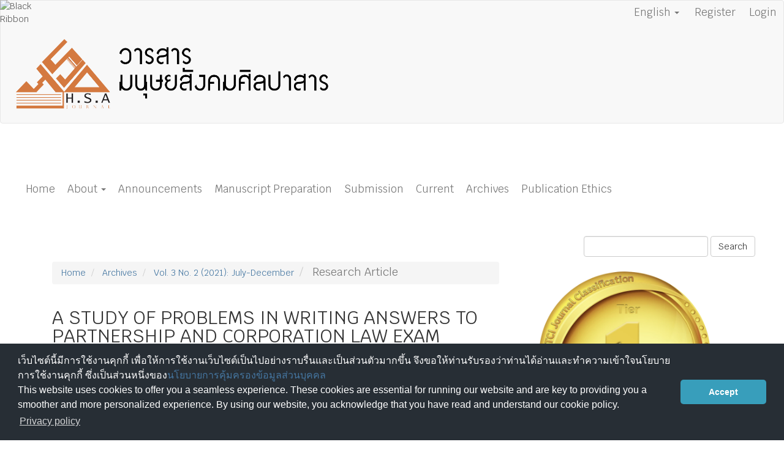

--- FILE ---
content_type: text/html; charset=utf-8
request_url: https://so03.tci-thaijo.org/index.php/hsa/article/view/266294
body_size: 9835
content:


<!DOCTYPE html>
<html lang="en-US" xml:lang="en-US">
<head>
	<meta charset="utf-8">
	<meta name="viewport" content="width=device-width, initial-scale=1.0">
	<title>
		  A STUDY OF PROBLEMS IN WRITING ANSWERS TO PARTNERSHIP AND CORPORATION LAW EXAM
							| Journal of Humanities, Social Sciences, and Arts
			</title>

	
<link rel="icon" href="https://so03.tci-thaijo.org/public/journals/728/favicon_en_US.png">
<meta name="generator" content="Open Journal Systems 3.3.0.8">
<link rel="schema.DC" href="http://purl.org/dc/elements/1.1/" />
<meta name="DC.Date.created" scheme="ISO8601" content="2023-02-09"/>
<meta name="DC.Date.dateSubmitted" scheme="ISO8601" content="2023-02-09"/>
<meta name="DC.Date.issued" scheme="ISO8601" content="2022-04-05"/>
<meta name="DC.Date.modified" scheme="ISO8601" content="2023-02-09"/>
<meta name="DC.Description" xml:lang="en" content="ABSTRACT
The purposes of the research were to study the writing method for answering law exam for third-year law students enrolling in Partnership and Company Law subject in semester 1 of academic year 2017, to compare the method to write a failed examination (F grade) with the exam answers criteria, and to study guidelines for solving problems regarding writing answer in law exam and improving students’ ability to pass law exams. The sample group was 77 third-year law students. There were 9 students chosen by the purposive sampling method. The research instruments were an evaluation form for writing answers for law exams and interview forms. Data collected from the research was analyzed by using the content analysis method.
The results showed that students’ law exams writing method conformed to subjective exam writing criteria, i.e., legal basis, analysis, and conclusion. Students were able to categorize the types of subjective exam and know the scoring criteria of 5: 15: 5. There were 6 students assessing their law exam writing skills at a level not exceeding 5 points. The results of a comparison of method to write a failed examination (F grade) with the exam answers criteria found that students could write answers about legal basis part better than analysis part and conclusion part. The score of the analysis part and conclusion part could be gained score less than 50 percent. It was found that when the students applied wrong law or regulation in their answers, the conclusion of such answers would be wrong as well. Therefore, law students have to increase writing skills for writing answers to law exams since the first year. The students should know and understand law exam writing methods such as the IRAC method and the three-part method. They also should have knowledge about law principles and regulation and be able to apply law and regulation with the questions correctly. Accordingly, the law students will successfully pass the law exams.
Keywords : Exams writing, Examination, Partnership and Company Law"/>
<meta name="DC.Description" xml:lang="th" content="บทคัดย่อ
การวิจัยนี้มีวัตถุประสงค์เพื่อศึกษาวิธีการเขียนตอบข้อสอบกฎหมายของนักศึกษาหลักสูตรนิติศาสตรบัณฑิตชั้นปีที่ 3 ที่ลงทะเบียนเรียนรายวิชากฎหมายลักษณะห้างหุ้นส่วนและบริษัท ภาคเรียนที่ 1 ปีการศึกษา 2560 และเปรียบเทียบวิธีการเขียนตอบข้อสอบที่สอบไม่ผ่าน (F) กับเกณฑ์การตรวจคำตอบของข้อสอบ และเพื่อศึกษาแนวทางในการแก้ไขปัญหาการเขียนตอบข้อสอบกฎหมายให้สอบผ่านอย่างมีประสิทธิภาพ กลุ่มตัวอย่าง คือนักศึกษาหลักสูตรนิติศาสตรบัณฑิต ชั้นปีที่ 3 จำนวน&amp;nbsp;77 คน โดยใช้วิธีการสุ่มแบบเจาะจง จำนวน 9 คน เครื่องมือที่ใช้ในการวิจัย คือ แบบประเมินวิธีการเขียนตอบข้อสอบกฎหมายและแบบสัมภาษณ์ โดยใช้การวิเคราะห์ข้อมูลด้วยการวิเคราะห์เนื้อหา
ผลการวิจัยพบว่า นักศึกษามีวิธีการเขียนตอบข้อสอบกฎหมายที่เป็นไปตามเกณฑ์การเขียนตอบข้อสอบอัตนัยแบบ 3 ส่วน คือ วางหลักกฎหมาย วินิจฉัย และสรุป นักศึกษาสามารถแยกประเภทข้อสอบอัตนัยได้และรู้เกณฑ์การให้คะแนนเป็น 5 : 15 : 5 โดยนักศึกษาประเมินทักษะการเขียนตอบข้อสอบกฎหมายของตนเองอยู่ในระดับไม่เกิน 5 คะแนน จำนวน 6 คน และผลการเปรียบเทียบวิธีการเขียนตอบข้อสอบที่สอบไม่ผ่าน (F) กับเกณฑ์การตรวจคำตอบของข้อสอบ พบว่า คะแนนวางหลักกฎหมายมีคะแนนที่สูงกว่าคะแนนการวินิจฉัยปรับบทกฎหมายและการสรุปคำตอบ ซึ่งคะแนนการวินิจฉัยปรับบทกฎหมายและสรุป ได้คะแนนน้อยกว่าร้อยละ 50 แสดงให้เห็นว่าเมื่อนักศึกษาเขียนตอบกฎหมายโดยทำการวินิจฉัยปรับบทกฎหมายไม่ถูกต้องตามธงคำตอบย่อมส่งผลต่อการสรุปคำตอบที่ผิดไปด้วย ดังนั้นจึงต้องฝึกฝนทักษะการเขียนตอบข้อสอบกฎหมายข้อสอบตั้งแต่ชั้นปีที่ 1 โดยต้องรู้และเข้าใจหลักเกณฑ์การเขียนข้อสอบทั้งแบบ IRAC และแบบสามส่วน มีความรู้ความเข้าใจหลักกฎหมายที่ถูกต้องแม่นยำ และมีความสามารถในการปรับบทกฎหมายกับข้อเท็จจริงตามโจทย์อันจะทำให้สรุปคำตอบได้ถูกต้องด้วย ซึ่งจะเป็นแนวทางในการทำให้สอบผ่านได้อย่างมีประสิทธิภาพ
คำสำคัญ : การเขียนตอบ, ข้อสอบ, กฎหมายลักษณะห้างหุ้นส่วนและบริษัท"/>
<meta name="DC.Format" scheme="IMT" content="application/pdf"/>
<meta name="DC.Identifier" content="266294"/>
<meta name="DC.Identifier.pageNumber" content="91-109"/>
<meta name="DC.Identifier.URI" content="https://so03.tci-thaijo.org/index.php/hsa/article/view/266294"/>
<meta name="DC.Language" scheme="ISO639-1" content="th"/>
<meta name="DC.Rights" content="Copyright (c) 2023 วารสารมนุษยสังคมศิลปาสาร"/>
<meta name="DC.Rights" content=""/>
<meta name="DC.Source" content="Journal of Humanities, Social Sciences, and Arts"/>
<meta name="DC.Source.ISSN" content="3056-9265"/>
<meta name="DC.Source.Issue" content="2"/>
<meta name="DC.Source.Volume" content="3"/>
<meta name="DC.Source.URI" content="https://so03.tci-thaijo.org/index.php/hsa"/>
<meta name="DC.Subject" xml:lang="en" content="Exams writing, Examination, Partnership and Company Law"/>
<meta name="DC.Title" content="  A STUDY OF PROBLEMS IN WRITING ANSWERS TO PARTNERSHIP AND CORPORATION LAW EXAM"/>
<meta name="DC.Title.Alternative" xml:lang="en" content="  A STUDY OF PROBLEMS IN WRITING ANSWERS TO PARTNERSHIP AND CORPORATION LAW EXAM"/>
<meta name="DC.Type" content="Text.Serial.Journal"/>
<meta name="DC.Type.articleType" content="Research Article"/>
<meta name="gs_meta_revision" content="1.1"/>
<meta name="citation_journal_title" content="Journal of Humanities, Social Sciences, and Arts"/>
<meta name="citation_journal_abbrev" content="J Hu So Art"/>
<meta name="citation_issn" content="3056-9265"/> 
<meta name="citation_author" content="สถิต  จำเริญ"/>
<meta name="citation_title" content="การศึกษาปัญหาการเขียนตอบข้อสอบวิชากฎหมายลักษณะห้างหุ้นส่วนและบริษัท"/>
<meta name="citation_language" content="th"/>
<meta name="citation_date" content="2021"/>
<meta name="citation_volume" content="3"/>
<meta name="citation_issue" content="2"/>
<meta name="citation_firstpage" content="91"/>
<meta name="citation_lastpage" content="109"/>
<meta name="citation_abstract_html_url" content="https://so03.tci-thaijo.org/index.php/hsa/article/view/266294"/>
<meta name="citation_keywords" xml:lang="en" content="Exams writing, Examination, Partnership and Company Law"/>
<meta name="citation_pdf_url" content="https://so03.tci-thaijo.org/index.php/hsa/article/download/266294/176839"/>
<link rel="alternate" type="application/atom+xml" href="https://so03.tci-thaijo.org/index.php/hsa/gateway/plugin/AnnouncementFeedGatewayPlugin/atom">
<link rel="alternate" type="application/rdf+xml" href="https://so03.tci-thaijo.org/index.php/hsa/gateway/plugin/AnnouncementFeedGatewayPlugin/rss">
<link rel="alternate" type="application/rss+xml" href="https://so03.tci-thaijo.org/index.php/hsa/gateway/plugin/AnnouncementFeedGatewayPlugin/rss2">
	<link rel="stylesheet" href="https://so03.tci-thaijo.org/index.php/hsa/$$$call$$$/page/page/css?name=bootstrap" type="text/css" /><link rel="stylesheet" href="https://so03.tci-thaijo.org/plugins/generic/citations/css/citations.css?v=3.3.0.8" type="text/css" /><link rel="stylesheet" href="https://so03.tci-thaijo.org/public/journals/728/styleSheet.css?d=" type="text/css" />
<!-- Global site tag (gtag.js) - Google Analytics -->
<!-- script async src='https://www.googletagmanager.com/gtag/js?id=UA-66624851-1'></script -->
<script async src='https://www.googletagmanager.com/gtag/js?id=G-PDDBSXG8KH'></script>
<script>
  window.dataLayer = window.dataLayer || [];
  function gtag(){dataLayer.push(arguments);}
  gtag('js', new Date());
  gtag('set', {cookie_flags: 'samesite=none;secure'});
  gtag('config', 'G-PDDBSXG8KH');
</script>

<link rel='stylesheet' href='https://www.tci-thaijo.org/css/cookieconsent.min.css' integrity='sha512-LQ97camar/lOliT/MqjcQs5kWgy6Qz/cCRzzRzUCfv0fotsCTC9ZHXaPQmJV8Xu/PVALfJZ7BDezl5lW3/qBxg==' crossorigin='anonymous' referrerpolicy='no-referrer' />

<!-- Cloudflare Web Analytics --><script defer src='https://static.cloudflareinsights.com/beacon.min.js' data-cf-beacon='{"token": "d8edfaf714fc437da80c9aa6fbf29b0c"}'></script><!-- End Cloudflare Web Analytics -->
<style>
/*  body {
    padding-top: 18px;
  }

  .pkp_navigation_user_wrapper {
    top: 18px;
  }
*/
  body {
    padding-bottom: 10em;
  }

  .thaijobanner {
    width: 360px;
    margin: 0 auto 0 auto;
    position: fixed;
    /* left: 0px; */
    right: 3px;
    height: 2em;
    min-height: 21px;
    z-index: 255;
    /*background: rgb(232, 232, 232);*/
    color: rgb(0, 0, 0);
    line-height: 21px;
    padding: 5px 16px;
    font-family: arial, sans-serif;
    font-size: 12px;
    text-align: center;
    bottom: 0px;
    opacity: 1;
    border-radius: 5px 5px 30px 30px;
  }
  .thaijobanner a {
    text-decoration: none;
    color: #116;
    background: #F4F4F4;
    border-radius: 3px;
    padding: 6px;
  }
</style>
<!-- Black Ribbon Style -->
<style id='mourning-ribbon-style'>
html {
 filter: saturate(70%);
}
.mourning-ribbon{position:fixed;top:0;left:0;width:64px;z-index:2147483647;opacity: 0.80;pointer-events:none}
/* .mourning-ribbon img{width:100%;height:100%;display:block;filter:drop-shadow(6px 6px 8px white)} */
@media (max-width:640px){.mourning-ribbon{width:32px}}
:root body .mourning-ribbon{mix-blend-mode:normal}
</style>
</head>

<body class="pkp_page_article pkp_op_view has_site_logo">
	<div class="pkp_structure_page">

		<nav id="accessibility-nav" class="sr-only" role="navigation" aria-label="Quick jump to page content">
			<ul>
			  <li><a href="#main-navigation">Main Navigation</a></li>
			  <li><a href="#main-content">Main Content</a></li>
			  <li><a href="#sidebar">Sidebar</a></li>
			</ul>
		</nav>

				<header class="navbar navbar-default" id="headerNavigationContainer" role="banner">

						<div class="container-fluid">
				<div class="row">
					<nav aria-label="User Navigation">
							<ul id="navigationUser" class="nav nav-pills tab-list pull-right">
														<li class="">
				<a href="https://so03.tci-thaijo.org/index.php/hsa/user/register">
					Register
									</a>
							</li>
														<li class="">
				<a href="https://so03.tci-thaijo.org/index.php/hsa/login">
					Login
									</a>
							</li>
										</ul>

<!--mrchoke-->
                       <ul class="nav nav-pills tab-list pull-right">
                        <li class=" dropdown">
                        <a class="dropdown-toggle" data-toggle="dropdown" role="button" aria-haspopup="true" aria-expanded="false">English <span class="caret"></span></a>
                        <ul class="dropdown-menu" dropdown-menu-right>
                                                                                                                                                                                                <li>
                                                        <a rel="nofollow" href="https://so03.tci-thaijo.org/index.php/hsa/user/setLocale/th_TH?source=%2Findex.php%2Fhsa%2Farticle%2Fview%2F266294">
                                                                ภาษาไทย
                                                        </a>
                                                </li>
                                                                                                </ul></li></ul>
<!--mrchoke-->
					</nav>

				</div><!-- .row -->
			</div><!-- .container-fluid -->

			<div class="container-fluid">

				<div class="navbar-header">

										<button type="button" class="navbar-toggle collapsed" data-toggle="collapse" data-target="#nav-menu" aria-expanded="false" aria-controls="nav-menu">
						<span class="sr-only">Toggle navigation</span>
						<span class="icon-bar"></span>
						<span class="icon-bar"></span>
						<span class="icon-bar"></span>
					</button>

																<div class="site-name">
																								<a href="							https://so03.tci-thaijo.org/index.php/hsa/index
						" class="navbar-brand navbar-brand-logo">
								<img src="https://so03.tci-thaijo.org/public/journals/728/pageHeaderLogoImage_en_US.png" >
							</a>
																	</div>
					
				</div>

								
									<nav id="nav-menu" class="navbar-collapse collapse" aria-label="Site Navigation">
																		<ul id="main-navigation" class="nav navbar-nav">
														<li class="">
				<a href="https://www.tci-thaijo.org/index.php/hsa/index">
					Home
									</a>
							</li>
																					<li class=" dropdown">
				<a href="https://so03.tci-thaijo.org/index.php/hsa/about" class="dropdown-toggle" data-toggle="dropdown" role="button" aria-haspopup="true" aria-expanded="false">
					About
											<span class="caret"></span>
									</a>
									<ul class="dropdown-menu ">
																					<li class="">
									<a href="https://so03.tci-thaijo.org/index.php/hsa/about">
										About the Journal
									</a>
								</li>
																												<li class="">
									<a href="https://so03.tci-thaijo.org/index.php/hsa/about/editorialTeam">
										Editorial Team
									</a>
								</li>
																												<li class="">
									<a href="https://so03.tci-thaijo.org/index.php/hsa/about/contact">
										Contact
									</a>
								</li>
																		</ul>
							</li>
														<li class="">
				<a href="https://so03.tci-thaijo.org/index.php/hsa/announcement">
					Announcements
									</a>
							</li>
														<li class="">
				<a href="https://so03.tci-thaijo.org/index.php/hsa/Manuscriptprepa">
					Manuscript Preparation
									</a>
							</li>
														<li class="">
				<a href="https://so03.tci-thaijo.org/index.php/hsa/about/submissions">
					Submission
									</a>
							</li>
														<li class="">
				<a href="https://so03.tci-thaijo.org/index.php/hsa/issue/current">
					Current
									</a>
							</li>
														<li class="">
				<a href="https://so03.tci-thaijo.org/index.php/hsa/issue/archive">
					Archives
									</a>
							</li>
														<li class="">
				<a href="https://so03.tci-thaijo.org/index.php/hsa/PublicationEthics">
					Publication  Ethics
									</a>
							</li>
			</ul>

				

																			<div class="pull-md-right">
								<form class="navbar-form navbar-left" role="search" method="post" action="https://so03.tci-thaijo.org/index.php/hsa/search/search">
  <div class="form-group">
    <input class="form-control" name="query" value="" type="search" aria-label="Search Query" placeholder="">
  </div>
  <button type="submit" class="btn btn-default">Search</button>
</form>
							</div>
											</nav>
				
			</div><!-- .pkp_head_wrapper -->
		</header><!-- .pkp_structure_head -->
<!-- mrchoke fixed -->
                <div class="clearfix"></div>

				<div class="pkp_structure_content container">
			<main class="pkp_structure_main col-xs-12 col-sm-10 col-md-8" role="main">

<div class="page page_article">
			<nav class="cmp_breadcrumbs" role="navigation" aria-label="You are here:">
	<ol class="breadcrumb">
		<li>
			<a href="https://so03.tci-thaijo.org/index.php/hsa/index">
				Home
			</a>
		</li>
		<li>
			<a href="https://so03.tci-thaijo.org/index.php/hsa/issue/archive">
				Archives
			</a>
		</li>
		<li>
			<a href="https://so03.tci-thaijo.org/index.php/hsa/issue/view/17067">
				Vol. 3 No. 2 (2021): July-December
			</a>
		</li>
		<li class="active">
							Research Article
					</li>
	</ol>
</nav>
	
		<article class="article-details">

		
	<header>
		<h1 class="page-header">
			  A STUDY OF PROBLEMS IN WRITING ANSWERS TO PARTNERSHIP AND CORPORATION LAW EXAM
					</h1>
	</header>

	<div class="row">

		<section class="article-sidebar col-md-4">

						<h2 class="sr-only">Article Sidebar</h2>

										<div class="cover-image">
											<a href="https://so03.tci-thaijo.org/index.php/hsa/issue/view/17067">
							<img
								class="img-responsive"
								src="https://so03.tci-thaijo.org/public/journals/728/cover_issue_17067_th_TH.jpg"
								alt=""
							>
						</a>
									</div>
			
										<div rel="nofollow" class="download">
																		
	
		

<a rel="nofollow" class="galley-link btn btn-primary pdf" role="button" href="https://so03.tci-thaijo.org/index.php/hsa/article/view/266294/176839">

		
	PDF

	</a>
																				</div>
			
			<div class="list-group">

													<div class="list-group-item date-published">
												<strong>Published:</strong>
						Feb  9, 2023
					</div>
																								
								
													<div class="list-group-item keywords">
						<strong>							Keywords:</strong>
						<div class="">
								<span class="value">
																														Exams writing, Examination, Partnership and Company Law																											</span>
						</div>
					</div>
							</div>

		</section><!-- .article-sidebar -->

		<div class="col-md-8">
			<section class="article-main">

								<h2 class="sr-only">Main Article Content</h2>

									<div class="authors">
													<div class="author">
								<strong>สถิต  จำเริญ</strong>
																							</div>
											</div>
				
													<div class="article-summary" id="summary">
						<h2>Abstract</h2>
						<div class="article-abstract" style="text-align: justify;">
							<p><strong>ABSTRACT</strong></p><br />
<p>The purposes of the research were to study the writing method for answering law exam for third-year law students enrolling in Partnership and Company Law subject in semester 1 of academic year 2017, to compare the method to write a failed examination (F grade) with the exam answers criteria, and to study guidelines for solving problems regarding writing answer in law exam and improving students’ ability to pass law exams. The sample group was 77 third-year law students. There were 9 students chosen by the purposive sampling method. The research instruments were an evaluation form for writing answers for law exams and interview forms. Data collected from the research was analyzed by using the content analysis method.</p><br />
<p>The results showed that students’ law exams writing method conformed to subjective exam writing criteria, i.e., legal basis, analysis, and conclusion. Students were able to categorize the types of subjective exam and know the scoring criteria of 5: 15: 5. There were 6 students assessing their law exam writing skills at a level not exceeding 5 points. The results of a comparison of method to write a failed examination (F grade) with the exam answers criteria found that students could write answers about legal basis part better than analysis part and conclusion part. The score of the analysis part and conclusion part could be gained score less than 50 percent. It was found that when the students applied wrong law or regulation in their answers, the conclusion of such answers would be wrong as well. Therefore, law students have to increase writing skills for writing answers to law exams since the first year. The students should know and understand law exam writing methods such as the IRAC method and the three-part method. They also should have knowledge about law principles and regulation and be able to apply law and regulation with the questions correctly. Accordingly, the law students will successfully pass the law exams.</p><br />
<p><strong>Keywords :</strong> Exams writing, Examination, Partnership and Company Law</p>
						</div>
					</div>
				
				<div class="item downloads_chart">
	<h3 class="label">
		Downloads
	</h3>
	<div class="value">
		<canvas class="usageStatsGraph" data-object-type="Submission" data-object-id="266294"></canvas>
		<div class="usageStatsUnavailable" data-object-type="Submission" data-object-id="266294">
			Download data is not yet available.
		</div>
	</div>
</div>


			</section><!-- .article-main -->

			<section class="article-more-details">

								<h2 class="sr-only">Article Details</h2>

													<div class="panel panel-default how-to-cite">
						<div class="panel-heading">
							How to Cite
						</div>
						<div class="panel-body">
							<div id="citationOutput" role="region" aria-live="polite">
								<div class="csl-bib-body">
  <div class="csl-entry">จำเริญ ส. . (2023). A STUDY OF PROBLEMS IN WRITING ANSWERS TO PARTNERSHIP AND CORPORATION LAW EXAM. <i>Journal of Humanities, Social Sciences, and Arts</i>, <i>3</i>(2), 91–109. retrieved from https://so03.tci-thaijo.org/index.php/hsa/article/view/266294</div>
</div>
							</div>
							<div class="btn-group">
							  <button type="button" class="btn btn-default dropdown-toggle" data-toggle="dropdown" aria-controls="cslCitationFormats">
								More Citation Formats
									<span class="caret"></span>
							  </button>
							  <ul class="dropdown-menu" role="menu">
																			<li>
											<a
												aria-controls="citationOutput"
												href="https://so03.tci-thaijo.org/index.php/hsa/citationstylelanguage/get/acm-sig-proceedings?submissionId=266294&amp;publicationId=39364"
												data-load-citation rel="nofollow"
												data-json-href="https://so03.tci-thaijo.org/index.php/hsa/citationstylelanguage/get/acm-sig-proceedings?submissionId=266294&amp;publicationId=39364&amp;return=json"
											>
												ACM
											</a>
										</li>
																			<li>
											<a
												aria-controls="citationOutput"
												href="https://so03.tci-thaijo.org/index.php/hsa/citationstylelanguage/get/acs-nano?submissionId=266294&amp;publicationId=39364"
												data-load-citation rel="nofollow"
												data-json-href="https://so03.tci-thaijo.org/index.php/hsa/citationstylelanguage/get/acs-nano?submissionId=266294&amp;publicationId=39364&amp;return=json"
											>
												ACS
											</a>
										</li>
																			<li>
											<a
												aria-controls="citationOutput"
												href="https://so03.tci-thaijo.org/index.php/hsa/citationstylelanguage/get/apa?submissionId=266294&amp;publicationId=39364"
												data-load-citation rel="nofollow"
												data-json-href="https://so03.tci-thaijo.org/index.php/hsa/citationstylelanguage/get/apa?submissionId=266294&amp;publicationId=39364&amp;return=json"
											>
												APA
											</a>
										</li>
																			<li>
											<a
												aria-controls="citationOutput"
												href="https://so03.tci-thaijo.org/index.php/hsa/citationstylelanguage/get/associacao-brasileira-de-normas-tecnicas?submissionId=266294&amp;publicationId=39364"
												data-load-citation rel="nofollow"
												data-json-href="https://so03.tci-thaijo.org/index.php/hsa/citationstylelanguage/get/associacao-brasileira-de-normas-tecnicas?submissionId=266294&amp;publicationId=39364&amp;return=json"
											>
												ABNT
											</a>
										</li>
																			<li>
											<a
												aria-controls="citationOutput"
												href="https://so03.tci-thaijo.org/index.php/hsa/citationstylelanguage/get/chicago-author-date?submissionId=266294&amp;publicationId=39364"
												data-load-citation rel="nofollow"
												data-json-href="https://so03.tci-thaijo.org/index.php/hsa/citationstylelanguage/get/chicago-author-date?submissionId=266294&amp;publicationId=39364&amp;return=json"
											>
												Chicago
											</a>
										</li>
																			<li>
											<a
												aria-controls="citationOutput"
												href="https://so03.tci-thaijo.org/index.php/hsa/citationstylelanguage/get/harvard-cite-them-right?submissionId=266294&amp;publicationId=39364"
												data-load-citation rel="nofollow"
												data-json-href="https://so03.tci-thaijo.org/index.php/hsa/citationstylelanguage/get/harvard-cite-them-right?submissionId=266294&amp;publicationId=39364&amp;return=json"
											>
												Harvard
											</a>
										</li>
																			<li>
											<a
												aria-controls="citationOutput"
												href="https://so03.tci-thaijo.org/index.php/hsa/citationstylelanguage/get/ieee?submissionId=266294&amp;publicationId=39364"
												data-load-citation rel="nofollow"
												data-json-href="https://so03.tci-thaijo.org/index.php/hsa/citationstylelanguage/get/ieee?submissionId=266294&amp;publicationId=39364&amp;return=json"
											>
												IEEE
											</a>
										</li>
																			<li>
											<a
												aria-controls="citationOutput"
												href="https://so03.tci-thaijo.org/index.php/hsa/citationstylelanguage/get/modern-language-association?submissionId=266294&amp;publicationId=39364"
												data-load-citation rel="nofollow"
												data-json-href="https://so03.tci-thaijo.org/index.php/hsa/citationstylelanguage/get/modern-language-association?submissionId=266294&amp;publicationId=39364&amp;return=json"
											>
												MLA
											</a>
										</li>
																			<li>
											<a
												aria-controls="citationOutput"
												href="https://so03.tci-thaijo.org/index.php/hsa/citationstylelanguage/get/turabian-fullnote-bibliography?submissionId=266294&amp;publicationId=39364"
												data-load-citation rel="nofollow"
												data-json-href="https://so03.tci-thaijo.org/index.php/hsa/citationstylelanguage/get/turabian-fullnote-bibliography?submissionId=266294&amp;publicationId=39364&amp;return=json"
											>
												Turabian
											</a>
										</li>
																			<li>
											<a
												aria-controls="citationOutput"
												href="https://so03.tci-thaijo.org/index.php/hsa/citationstylelanguage/get/vancouver?submissionId=266294&amp;publicationId=39364"
												data-load-citation rel="nofollow"
												data-json-href="https://so03.tci-thaijo.org/index.php/hsa/citationstylelanguage/get/vancouver?submissionId=266294&amp;publicationId=39364&amp;return=json"
											>
												Vancouver
											</a>
										</li>
																  </ul>		
							</div>
														<div class="btn-group">
								<button type="button" class="btn btn-default dropdown-toggle" data-toggle="dropdown" aria-controls="cslCitationFormats">
									Download Citation
										<span class="caret"></span>
								</button>
														<ul class="dropdown-menu" role="menu">
																	<li>
										<a rel="nofollow" href="https://so03.tci-thaijo.org/index.php/hsa/citationstylelanguage/download/ris?submissionId=266294&amp;publicationId=39364">
											<span class="fa fa-download"></span>
											Endnote/Zotero/Mendeley (RIS)
										</a>
																	<li>
										<a rel="nofollow" href="https://so03.tci-thaijo.org/index.php/hsa/citationstylelanguage/download/bibtex?submissionId=266294&amp;publicationId=39364">
											<span class="fa fa-download"></span>
											BibTeX
										</a>
															</ul>		
							</div>
													</div>
					</div>
				
								
								<div class="panel panel-default issue">
					<div class="panel-heading">
						Issue
					</div>
					<div class="panel-body">
						<a class="title" href="https://so03.tci-thaijo.org/index.php/hsa/issue/view/17067">
							Vol. 3 No. 2 (2021): July-December
						</a>

					</div>
				</div>

									<div class="panel panel-default section">
						<div class="panel-heading">
							Section
						</div>
						<div class="panel-body">
							Research Article
						</div>
					</div>
				
								
																									
				<div class="item addthis">
	<div class="value">
		<!-- AddThis Button BEGIN -->
		 			<div class="addthis_toolbox addthis_default_style ">
			<a class="addthis_button_preferred_1"></a>
			<a class="addthis_button_preferred_2"></a>
			<a class="addthis_button_preferred_3"></a>
			<a class="addthis_button_preferred_4"></a>
			<a class="addthis_button_compact"></a>
			<a class="addthis_counter addthis_bubble_style"></a>
			</div>
			<script type="text/javascript" src="//s7.addthis.com/js/250/addthis_widget.js#pubid="></script>
				<!-- AddThis Button END -->
	</div>
</div>


								
			</section><!-- .article-details -->
		</div><!-- .col-md-8 -->
	</div><!-- .row -->

</article>

	

</div><!-- .page -->

	</main>

									<aside id="sidebar" class="pkp_structure_sidebar left col-xs-12 col-sm-2 col-md-4" role="complementary" aria-label="Sidebar">
<a href="/public/api/infoTier.php" target="_blank" rel="noopener"> 
<img style="display: block;width: 80%;margin: 1.2em auto;" src="https://www.tci-thaijo.org/public/tinfo.php?path=hsa" alt="TCI Medal" onload="if(this.height<100){this.style.margin='0';this.style['box-shadow']=''}">
</a>

				<div class="pkp_block block_custom" id="customblock-journalinfo">
	<h2 class="title">Journal Information</h2>
	<div class="content">
		<div class="content">
<p align="center"><strong><img src="https://so03.tci-thaijo.org/public/site/images/chutiphong.kh@udru.ac.th/--472e2d48676383c3da0f5f077b42a9de.jpg" alt="" width="200" height="326"><br></strong></p>
<p><strong>Editor</strong><strong>:</strong> Asst.Prof.Dr.Nutthanuch Mekara<br><strong>Journal English Title:</strong> Journal of Humanities, Social Sciences and Arts<br><strong>Journal Thai Title:</strong> วารสารมนุษยสังคมศิลปาสาร <br><strong>ISSN:</strong> 3056-9265 (Online)<br><strong>Initial:</strong> HSA<br><strong>APC:</strong> Thai: 5,000 THB per article (<img id="output" src="https://latex.codecogs.com/svg.image?\sim&amp;space;" alt="equation">160 USD)/ English: 8,000 THB per article (<img id="output" src="https://latex.codecogs.com/svg.image?\sim&amp;space;" alt="equation">250 USD)<br><strong>Accessibility:</strong> Open Access<br><strong>Type of Article:</strong> Academic article and Research article<br><strong>Language:</strong> Thai and English<br><strong>Publication: 2 issues per year</strong>&nbsp;<br>- No. 1: January - June<br>- No. 2: July - December<br><strong>Quality Assesment: </strong>Three-peer reviewers with&nbsp;Double Blind Review</p>
</div>
	</div>
</div>
<div class="pkp_block block_custom" id="customblock-facebook">
	<h2 class="title pkp_screen_reader">facebook</h2>
	<div class="content">
		<p class="title">Journal of Humanities, Social Sciences, and Arts Facebook</p>
<p><iframe style="border: none; overflow: hidden;" src="https://www.facebook.com/plugins/page.php?href=https%3A%2F%2Fwww.facebook.com%2F%25E0%25B8%25A7%25E0%25B8%25B2%25E0%25B8%25A3%25E0%25B8%25AA%25E0%25B8%25B2%25E0%25B8%25A3%25E0%25B8%25A1%25E0%25B8%2599%25E0%25B8%25B8%25E0%25B8%25A9%25E0%25B8%25A2%25E0%25B8%25AA%25E0%25B8%25B1%25E0%25B8%2587%25E0%25B8%2584%25E0%25B8%25A1%25E0%25B8%25A8%25E0%25B8%25B4%25E0%25B8%25A5%25E0%25B8%259B%25E0%25B8%25B2%25E0%25B8%25AA%25E0%25B8%25B2%25E0%25B8%25A3-667205720393256%2F&amp;tabs=timeline&amp;width=300&amp;height=500&amp;small_header=true&amp;adapt_container_width=true&amp;hide_cover=true&amp;show_facepile=true&amp;appId" width="300" height="500" frameborder="0" scrolling="no"></iframe></p>
	</div>
</div>
<div class="pkp_block block_custom" id="customblock-visitors">
	<h2 class="title pkp_screen_reader">visitors</h2>
	<div class="content">
		<center>
<p class="title">Visitors</p>
<p>&nbsp;</p>
<p><a href="https://info.flagcounter.com/IOAc"><img src="https://s11.flagcounter.com/countxl/IOAc/bg_FFFFFF/txt_3B1B57/border_CCCCCC/columns_2/maxflags_10/viewers_0/labels_0/pageviews_1/flags_0/percent_0/" alt="Flag Counter" border="0"></a></p>
</center>
	</div>
</div>
<div class="pkp_block block_custom" id="customblock-special-link">
	<h2 class="title pkp_screen_reader">Special Link</h2>
	<div class="content">
		<p>&nbsp;</p>
<ul>
<li class="show"><a href="https://drive.google.com/file/d/1Soy2zUmQ0ouwAHJOLcPx8Ujr22_KrO05/view?usp=drive_link">Manuscript Preparation for Authors</a></li>
<li class="show"><a href="https://so03.tci-thaijo.org/index.php/hsa/PublicationEthics">Publication Ethics</a></li>
<li class="show"><a href="https://so03.tci-thaijo.org/index.php/hsa/step">Journal Workflow Process</a></li>
<li class="show"><a href="https://docs.google.com/document/d/1PrN8OPAQtvaEsPXIY56PwrCB64b87HsC/edit?usp=drive_link&amp;ouid=103340961598939831028&amp;rtpof=true&amp;sd=true">แบบฟอร์มส่งบทความและการโอนลิขสิทธิ์</a></li>
<li class="show"><a href="https://docs.google.com/document/d/1Yo4u2SeE-xEPu6mAoctvhhFaH3OYifO8/edit?usp=drive_link&amp;ouid=103340961598939831028&amp;rtpof=true&amp;sd=true">Academic Article Template</a></li>
<li class="show"><a href="https://docs.google.com/document/d/1MQleOhUuLG_IF_65YcjvamoHR4jNkjhW/edit?usp=drive_link&amp;ouid=103340961598939831028&amp;rtpof=true&amp;sd=true">Research Article Template</a></li>
</ul>
	</div>
</div>
<div class="pkp_block block_web_feed">
	<h2 class="title">Current Issue</h2>
	<div class="content">
		<ul>
			<li>
				<a href="https://so03.tci-thaijo.org/index.php/hsa/gateway/plugin/WebFeedGatewayPlugin/atom">
					<img src="https://so03.tci-thaijo.org/lib/pkp/templates/images/atom.svg" alt="Atom logo">
				</a>
			</li>
			<li>
				<a href="https://so03.tci-thaijo.org/index.php/hsa/gateway/plugin/WebFeedGatewayPlugin/rss2">
					<img src="https://so03.tci-thaijo.org/lib/pkp/templates/images/rss20_logo.svg" alt="RSS2 logo">
				</a>
			</li>
			<li>
				<a href="https://so03.tci-thaijo.org/index.php/hsa/gateway/plugin/WebFeedGatewayPlugin/rss">
					<img src="https://so03.tci-thaijo.org/lib/pkp/templates/images/rss10_logo.svg" alt="RSS1 logo">
				</a>
			</li>
		</ul>
	</div>
</div>
<div class="pkp_block block_custom" id="customblock-manual">
	<h2 class="title pkp_screen_reader">manual</h2>
	<div class="content">
		<p class="title">Manual</p>
<div class="content">
<ul>
<li class="show"><a href="http://bit.ly/2tBvmCX" target="_blank" rel="noopener">For Author</a></li>
<li class="show"><a href="http://bit.ly/2Kn4SeL" target="_blank" rel="noopener">For Reviewer</a></li>
</ul>
</div>
	</div>
</div>
<div class="pkp_block block_custom" id="customblock-indexed-in">
	<h2 class="title">Indexed in</h2>
	<div class="content">
		<p><a href="https://tci-thailand.org/journal_info?jid=12103"><img style="box-shadow: 1px 2px 5px 0px rgba(86,82,82,0.30); -webkit-box-shadow: 1px 2px 5px 0px rgba(86,82,82,0.30);" src="https://so03.tci-thaijo.org/public/site/images/chutiphong.kh@udru.ac.th/tci.jpg" alt="" width="300" height="50"></a></p>
<p><br><a href="https://www.base-search.net/Search/Results?type=all&amp;lookfor=%22%E0%B8%A7%E0%B8%B2%E0%B8%A3%E0%B8%AA%E0%B8%B2%E0%B8%A3%E0%B8%A1%E0%B8%99%E0%B8%B8%E0%B8%A9%E0%B8%A2%E0%B8%AA%E0%B8%B1%E0%B8%87%E0%B8%84%E0%B8%A1%E0%B8%A8%E0%B8%B4%E0%B8%A5%E0%B8%9B%E0%B8%B2%E0%B8%AA%E0%B8%B2%E0%B8%A3%22+OR+%22Journal+of+Humanities%2C+Social+Sciences+and+Arts%22&amp;ling=0&amp;oaboost=1&amp;name=&amp;thes=&amp;refid=dcresen&amp;newsearch=1" target="_blank" rel="noopener"><img style="box-shadow: 1px 2px 5px 0px rgba(86,82,82,0.30); -webkit-box-shadow: 1px 2px 5px 0px rgba(86,82,82,0.30);" src="https://so13.tci-thaijo.org/public/site/images/jcct/goo5-2c5c1be92facd434555e1f32c79a6f19.jpg" alt="" width="300" height="50"></a></p>
<p><br><a href="https://scholar.google.com/citations?user=m4wDeHsAAAAJ&amp;hl=th&amp;authuser=1" target="_blank" rel="noopener"><img style="box-shadow: 1px 2px 5px 0px rgba(86,82,82,0.30); -webkit-box-shadow: 1px 2px 5px 0px rgba(86,82,82,0.30);" src="https://so13.tci-thaijo.org/public/site/images/jcct/goo1.png" alt="" width="300" height="50"></a></p>
<p>&nbsp;</p>
	</div>
</div>

			</aside><!-- pkp_sidebar.left -->
				</div><!-- pkp_structure_content -->

	<footer class="footer" role="contentinfo">

		<div class="container">

			<div class="row">
								<div class="col-md-10">
					<p><strong>©2024 Journal of Humanities, Social Sciences and Arts :</strong> <strong>ISSN 3056-9265 (Online)</strong></p>
<p> Academic Affairs and Research, Faculty of Humanities and Social Sciences, UDON THANI RAJABHAT UNIVERSITY.</p>
				</div>
				
				<div class="col-md-2" role="complementary">
					<a href="https://so03.tci-thaijo.org/index.php/hsa/about/aboutThisPublishingSystem">
                                                <img class="img-responsive" alt="More information about the publishing system, Platform and Workflow by OJS/PKP." src="https://so03.tci-thaijo.org/templates/images/ojs_brand.png">
                                        </a>
				</div>

			</div> <!-- .row -->
		</div><!-- .container -->
	</footer>
</div><!-- pkp_structure_page -->

<script src="https://so03.tci-thaijo.org/lib/pkp/lib/vendor/components/jquery/jquery.min.js?v=3.3.0.8" type="text/javascript"></script><script src="https://so03.tci-thaijo.org/lib/pkp/lib/vendor/components/jqueryui/jquery-ui.min.js?v=3.3.0.8" type="text/javascript"></script><script src="https://so03.tci-thaijo.org/lib/pkp/js/lib/jquery/plugins/jquery.tag-it.js?v=3.3.0.8" type="text/javascript"></script><script src="https://so03.tci-thaijo.org/plugins/themes/bootstrap3/bootstrap/js/bootstrap.min.js?v=3.3.0.8" type="text/javascript"></script><script src="https://so03.tci-thaijo.org/plugins/generic/citationStyleLanguage/js/articleCitation.js?v=3.3.0.8" type="text/javascript"></script><script type="text/javascript">var pkpUsageStats = pkpUsageStats || {};pkpUsageStats.data = pkpUsageStats.data || {};pkpUsageStats.data.Submission = pkpUsageStats.data.Submission || {};pkpUsageStats.data.Submission[266294] = {"data":{"2023":{"1":0,"2":0,"3":0,"4":0,"5":0,"6":0,"7":0,"8":0,"9":0,"10":0,"11":3,"12":3},"2024":{"1":4,"2":3,"3":3,"4":5,"5":0,"6":14,"7":104,"8":46,"9":41,"10":19,"11":26,"12":10},"2025":{"1":22,"2":12,"3":12,"4":11,"5":10,"6":28,"7":30,"8":33,"9":37,"10":13,"11":12,"12":8},"2026":{"1":4,"2":0,"3":0,"4":0,"5":0,"6":0,"7":0,"8":0,"9":0,"10":0,"11":0,"12":0}},"label":"All Downloads","color":"79,181,217","total":513};</script><script src="https://cdnjs.cloudflare.com/ajax/libs/Chart.js/2.0.1/Chart.js?v=3.3.0.8" type="text/javascript"></script><script type="text/javascript">var pkpUsageStats = pkpUsageStats || {};pkpUsageStats.locale = pkpUsageStats.locale || {};pkpUsageStats.locale.months = ["Jan","Feb","Mar","Apr","May","Jun","Jul","Aug","Sep","Oct","Nov","Dec"];pkpUsageStats.config = pkpUsageStats.config || {};pkpUsageStats.config.chartType = "bar";</script><script src="https://so03.tci-thaijo.org/plugins/generic/usageStats/js/UsageStatsFrontendHandler.js?v=3.3.0.8" type="text/javascript"></script>



<!-- Black Ribbon Image -->
<div class="mourning-ribbon" aria-hidden="true" role="img">
<img loading="lazy" alt="Black Ribbon" src="https://upload.wikimedia.org/wikipedia/commons/thumb/0/0a/Black_Ribbon.svg/64px-Black_Ribbon.svg.png">
</div>
<div class="thaijobanner">
<span><a href="https://www.nstda.or.th/home/nstda-privacy-policy/" target="_blank" rel="noopener noreferrer">นโยบายการคุ้มครองข้อมูลส่วนบุคคล</a> <a href="https://www.nstda.or.th/en/nstda-privacy-policy.html" target="_blank" rel="noopener noreferrer">Privacy policy</a></span>
</div>
<script src="https://www.tci-thaijo.org/js/cookieconsent.min.js" integrity="sha512-yXXqOFjdjHNH1GND+1EO0jbvvebABpzGKD66djnUfiKlYME5HGMUJHoCaeE4D5PTG2YsSJf6dwqyUUvQvS0vaA==" crossorigin="anonymous" referrerpolicy="no-referrer" data-cfasync="false"></script>
<script>
window.cookieconsent.initialise({
  "palette": {
    "popup": {
      "background": "#252e39"
    },
    "button": {
      "background": "#14a7d0"
    }
  },
  "cookie": {
    "domain": ".tci-thaijo.org",
    "secure": true
  },
  "content": {
    "message": "เว็บไซต์นี้มีการใช้งานคุกกี้ เพื่อให้การใช้งานเว็บไซต์เป็นไปอย่างราบรื่นและเป็นส่วนตัวมากขึ้น จึงขอให้ท่านรับรองว่าท่านได้อ่านและทำความเข้าใจนโยบายการใช้งานคุกกี้ ซึ่งเป็นส่วนหนึ่งของ<a href=https://www.nstda.or.th/home/nstda-privacy-policy/ >นโยบายการคุ้มครองข้อมูลส่วนบุคคล</a><br>This website uses cookies to offer you a seamless experience. These cookies are essential for running our website and are key to providing you a smoother and more personalized experience. By using our website, you acknowledge that you have read and understand our cookie policy.",
    "dismiss": "Accept",
    "link": "Privacy policy",
    "href": "https://www.nstda.or.th/en/nstda-privacy-policy.html"
  },
  "theme": "classic",
  "position": "bottom"
});
</script>
</body><!-- upstream_status=200 -->

</html>


--- FILE ---
content_type: image/svg+xml
request_url: https://latex.codecogs.com/svg.image?\sim&space;
body_size: 484
content:
<?xml version='1.0' encoding='UTF-8'?>
<!-- Generated by CodeCogs with dvisvgm 2.9.1 -->
<svg version='1.1' xmlns='http://www.w3.org/2000/svg' xmlns:xlink='http://www.w3.org/1999/xlink' width='9.753743pt' height='4.957928pt' viewBox='-.239051 -.260038 9.753743 4.957928'>
<defs>
<path id='g0-24' d='M8.631631-3.993026C8.631631-4.25604 8.5599-4.375592 8.464259-4.375592C8.404483-4.375592 8.308842-4.291905 8.296887-4.064757C8.249066-2.917061 7.460025-2.259527 6.623163-2.259527C5.869988-2.259527 5.296139-2.773599 4.710336-3.287671C4.100623-3.837609 3.478954-4.387547 2.666002-4.387547C1.362889-4.387547 .657534-3.072478 .657534-1.984558C.657534-1.601993 .812951-1.601993 .824907-1.601993C.956413-1.601993 .992279-1.841096 .992279-1.876961C1.0401-3.19203 1.936737-3.718057 2.666002-3.718057C3.419178-3.718057 3.993026-3.203985 4.578829-2.689913C5.188543-2.139975 5.810212-1.590037 6.623163-1.590037C7.926276-1.590037 8.631631-2.905106 8.631631-3.993026Z'/>
</defs>
<g id='page1' transform='matrix(1.13 0 0 1.13 -63.986043 -69.60348)'>
<use x='56.413267' y='65.753425' xlink:href='#g0-24'/>
</g>
</svg>